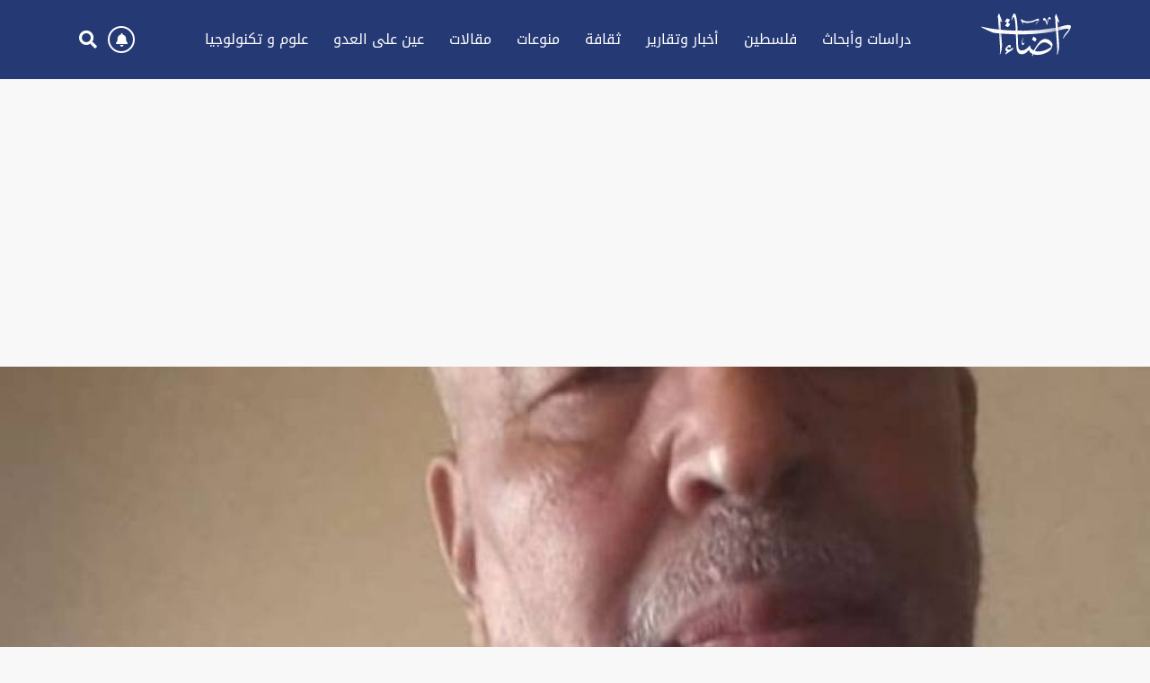

--- FILE ---
content_type: text/html; charset=UTF-8
request_url: https://ida2at.org/article/114715-%D8%A7%D9%84%D8%A3%D9%88%D9%86%D8%B1%D9%88%D8%A7-%D9%85%D9%86%D8%B8%D9%85%D8%A9-%D8%AA%D8%B3%D8%AA%D8%AD%D9%82-%D8%A7%D9%84%D8%B4%D9%83%D8%B1-%D9%88%D8%A3%D9%85%D8%B1%D9%8A%D9%83%D8%A7-%D8%AF%D9%88%D9%84%D8%A9-%D8%B9%D9%84%D9%8A%D9%87%D8%A7-%D8%A7%D9%84%D9%84%D8%B9%D9%86%D8%A9
body_size: 16164
content:
<!DOCTYPE HTML> <html> <head> <title>الأونروا منظمة تستحق الشكر وأمريكا دولة عليها اللعنة</title> <meta name='viewport' content='initial-scale=1'> <meta name="title" content="الأونروا منظمة تستحق الشكر وأمريكا دولة عليها اللعنة" /> <meta name="keywords" content="ابراهيم ابوعتيله,محاربة  الاونوروا,اهداف الحرب على الاونوروا,لماذا تحارب اسرائيل الانوروا,تعربف اللاجئ,اللجور الفلسطيني,نكبة فلسطين,نكبة فلسطينن" /> <meta name="news_keywords" content="ابراهيم ابوعتيله,محاربة  الاونوروا,اهداف الحرب على الاونوروا,لماذا تحارب اسرائيل الانوروا,تعربف اللاجئ,اللجور الفلسطيني,نكبة فلسطين,نكبة فلسطينن" /> <link rel="image_src" href="https://s.ida2at.org/storage/attachments/115/987848_highres.jpg" /> <meta name="title" content="الأونروا منظمة تستحق الشكر وأمريكا دولة عليها اللعنة - ابراهيم ابو عتيله | إضآءات " /> <meta name="description" content="كتب الاستاذ ابراهيم ابو عتيلهفي خضم الحرب بأشكالها المختلفة التي يمارسها الصهاينة والغرب الاستعماري على وكالة غوث وتشغيل اللاجئين الفلسطينينن '' الأونروا '' أرى لزاماً علي أن أؤكد بأنني كلاجئ..." /> <meta property="og:title" content="الأونروا منظمة تستحق الشكر وأمريكا دولة عليها اللعنة - ابراهيم ابو عتيله |  إضآءات" /> <meta property="og:description" content="كتب الاستاذ ابراهيم ابو عتيلهفي خضم الحرب بأشكالها المختلفة التي يمارسها الصهاينة والغرب الاستعماري على وكالة غوث وتشغيل اللاجئين الفلسطينينن '' الأونروا '' أرى لزاماً علي أن أؤكد بأنني كلاجئ..." /> <meta property="og:type" content="article" /> <meta property="og:url" content="https://ida2at.org/article/114715-%D8%A7%D9%84%D8%A3%D9%88%D9%86%D8%B1%D9%88%D8%A7-%D9%85%D9%86%D8%B8%D9%85%D8%A9-%D8%AA%D8%B3%D8%AA%D8%AD%D9%82-%D8%A7%D9%84%D8%B4%D9%83%D8%B1-%D9%88%D8%A3%D9%85%D8%B1%D9%8A%D9%83%D8%A7-%D8%AF%D9%88%D9%84%D8%A9-%D8%B9%D9%84%D9%8A%D9%87%D8%A7-%D8%A7%D9%84%D9%84%D8%B9%D9%86%D8%A9" /> <link rel="canonical" href="https://ida2at.org/article/114715-%D8%A7%D9%84%D8%A3%D9%88%D9%86%D8%B1%D9%88%D8%A7-%D9%85%D9%86%D8%B8%D9%85%D8%A9-%D8%AA%D8%B3%D8%AA%D8%AD%D9%82-%D8%A7%D9%84%D8%B4%D9%83%D8%B1-%D9%88%D8%A3%D9%85%D8%B1%D9%8A%D9%83%D8%A7-%D8%AF%D9%88%D9%84%D8%A9-%D8%B9%D9%84%D9%8A%D9%87%D8%A7-%D8%A7%D9%84%D9%84%D8%B9%D9%86%D8%A9" /> <meta property="og:image" content="https://s.ida2at.org/storage/attachments/115/987848_highres.jpg" /> <meta property="og:site_name" content=" إضآءات" /> <meta property="article:published_time" content="2024-02-24 05:30:00" /> <meta property="article:section" content="articles" /> <meta name="twitter:card" content="summary_large_image" /> <meta name="twitter:site" content="" /> <meta name="twitter:title" content="الأونروا منظمة تستحق الشكر وأمريكا دولة عليها اللعنة - ابراهيم ابو عتيله |  إضآءات" /> <meta name="twitter:description" content="كتب الاستاذ ابراهيم ابو عتيلهفي خضم الحرب بأشكالها المختلفة التي يمارسها الصهاينة والغرب الاستعماري على وكالة غوث وتشغيل اللاجئين الفلسطينينن '' الأونروا '' أرى لزاماً علي أن أؤكد بأنني كلاجئ..." /> <meta name="twitter:image" content="https://s.ida2at.org/storage/attachments/115/987848_highres.jpg" /> <link rel="image_src" href="https://s.ida2at.org/storage/attachments/115/987848_highres.jpg" /> <meta name="title" content="الأونروا منظمة تستحق الشكر وأمريكا دولة عليها اللعنة - ابراهيم ابو عتيله |  إضآءات" /> <meta name="description" content="كتب الاستاذ ابراهيم ابو عتيلهفي خضم الحرب بأشكالها المختلفة التي يمارسها الصهاينة والغرب الاستعماري على وكالة غوث وتشغيل اللاجئين الفلسطينينن '' الأونروا '' أرى لزاماً علي أن أؤكد بأنني كلاجئ..." /> <meta charset="UTF-8" /> <meta name="viewport" content="width=device-width, initial-scale=1.0, maximum-scale=1.0, user-scalable=no" /> <meta charset="UTF-8"> <meta http-equiv="X-UA-Compatible" content="IE=edge"> <title>Idaat</title> <link rel="stylesheet" href="/assets/css/styles.css?46" /> <link rel="stylesheet" href="/assets/css/font-awesome.min.css"> <script type="text/javascript" src="/assets/js/jquery-1.11.2.min.js"></script> <script type="text/javascript" src="https://unpkg.com/sweetalert/dist/sweetalert.min.js"></script> <script type="text/javascript" src="/assets/js/jquery-ias.min.js?2"></script> <script type="text/javascript" src="/assets/js/notifications.js" ></script> <script type="text/javascript" src="/assets/js/main.js?29" ></script> <script type="text/javascript" src="https://ida2at.org/assets/js/is-in-viewport/isInViewport.min.js"></script> <link rel="shortcut icon" type="image/jpeg" sizes="16x16 32x32 64x64 " href="/assets/images/favicon.jpeg"/> <script data-ad-client="ca-pub-1422801560136968" async src="https://pagead2.googlesyndication.com/pagead/js/adsbygoogle.js"></script> <script type="text/javascript">
        _atrk_opts = { atrk_acct:"Ti69u1DlQy20Y8", domain:"ida2at.org",dynamic: true};
        (function() { var as = document.createElement('script'); as.type = 'text/javascript'; as.async = true; as.src = "https://certify-js.alexametrics.com/atrk.js"; var s = document.getElementsByTagName('script')[0];s.parentNode.insertBefore(as, s); })();
    </script> <noscript><img src="https://certify.alexametrics.com/atrk.gif?account=Ti69u1DlQy20Y8" style="display:none" height="1" width="1" alt="" /></noscript> <script async src="https://www.googletagmanager.com/gtag/js?id=UA-156446563-1"></script> <script>
        window.dataLayer = window.dataLayer || [];
        function gtag(){dataLayer.push(arguments);}
        gtag('js', new Date());
        gtag('config', 'UA-156446563-1');
        gtag('config', 'UA-143163627-1');
    </script> <script>
            var _paq = window._paq = window._paq || [];
            /* tracker methods like "setCustomDimension" should be called before "trackPageView" */
                            _paq.push(['trackPageView', document.title, { dimension1: '3', dimension2: '', dimension3: '0', dimension4: '1'}]);
                        _paq.push(['enableLinkTracking']);
            (function() {
                var u="https://analytics-cms.whitebeard.me/";
                _paq.push(['setTrackerUrl', u+'piwik.php']);
                _paq.push(['setSiteId', '36']);
                var d=document, g=d.createElement('script'), s=d.getElementsByTagName('script')[0];
                g.async=true; g.src=u+'piwik.js'; s.parentNode.insertBefore(g,s);
            })();
        </script> </head> <body> <div class="nav"> <div class="logo"> <a href="/"> <img id="logo" src="/assets/images/logo.svg" alt="logo"/> </a> </div> <nav id="navbar"> <div class="navigationlists"> <div class="close"> <img src="/assets/images/close-button.png" alt="times"/> </div> <div class="mobileSearch"> <form action="search_result.php" method="GET"> <div class="flexformSearch"> <input id="searchInput" type="text" placeholder="ابحث... " name="search" /> <button type="submit"><i class="fa fa-search"></i></a> </div> </form> </div> <div class="navigation1"> <ul class="list"> <li><a aria-label="link" data-id='1' class="navbarLink" href="/category/1-دراسات-وأبحاث"> دراسات وأبحاث</a></li> <li><a aria-label="link" data-id='3' class="navbarLink" href="/category/3-فلسطين">فلسطين</a></li> <li><a aria-label="link" data-id='2' class="navbarLink" href="/category/2-أخبار-وتقارير">أخبار وتقارير </a></li> <li><a aria-label="link" data-id='9' class="navbarLink" href="/category/9-ثقافة">ثقافة</a></li> <li><a aria-label="link" data-id='4' class="navbarLink" href="/category/4-منوعات">منوعات</a></li> <li><a aria-label="link" data-id='5' class="navbarLink" href="/category/5-مقالات"> مقالات</a></li> <li><a aria-label="link" data-id='11' class="navbarLink" href="/category/11-عين-علی-العدو"> عين علی العدو</a></li> <li><a aria-label="link" data-id='105' class="navbarLink" href="/category/105-عينعلوم-و-تكنولوجيا">علوم و تكنولوجيا</a></li> </ul> </div> <div class="navigation2"> <ul class="list2"> <li> <a aria-label="link" class="navbarLink2" href="/terms_conditions.php"> <span class="linktext"> شروط الإستخدام</span> </a> </li> <li> <a aria-label="link" class="navbarLink2" href="/about_us.php"> <span class="linktext"> للتواصل معنا</span> </a> </li> </ul> </div> <div class="navigation3"> <div class="social"> <div class="socialbtns"> <a aria-label="link" href="#"> <i class="fab fa-facebook-f socialbtn"></i> </a> <a aria-label="link" href="#"> <i class="fab fa-twitter socialbtn"></i> </a> <a aria-label="link" href="#"> <i class="fab fa-instagram socialbtn"></i> </a> <a aria-label="link" href="#"> <i class="fab fa-youtube socialbtn"></i> </a> </div> <div class="navbottom"> <span> DIGITAL SOLUTIONS BY</span> <span> <a href="https://www.whitebeard.me/" target="_blank"> <img class='wbLogo' src="https://ida2at.org/assets/images/wb-mobile.png" alt="WB-logo"/> </a> </span> </div> </div> </div> </div> </nav> <div id="myOverlay" class="overlay"> <div class="allContent"> <div class="closebtn" title="Close Search"> <img src="https://ida2at.org/assets/images/closeCircle.png" alt="WB-logo"/> </div> <div class="overlay-content"> <form action="/search-result" method="GET"> <div class="flexformSearch"> <input id="searchInput" type="text" placeholder="ابحث..." name="search" /> <button type="submit"><i class="fa fa-search"></i></a> </div> </form> </div> </div> </div> <div class="notifications" data-channelid="2"> <i class="fas fa-bell"></i> </div> <div class="search openBtn"> <i class="fa fa-search"></i> </div> <div class="menu-toggle"> <i class="fa fa-bars"></i> </div> </div> <div class="google-ads"> <script async src=https://pagead2.googlesyndication.com/pagead/js/adsbygoogle.js?client=ca-pub-1422801560136968 crossorigin="anonymous"></script> <ins class="adsbygoogle" style="display:block" data-ad-client="ca-pub-1422801560136968" data-ad-slot="2456795928" data-ad-format="auto" data-full-width-responsive="true"></ins> <script>(adsbygoogle = window.adsbygoogle || []).push({});</script> </div> <script type="application/ld+json">
    {
      "@context": "http://schema.org",
      "@type": "Article",
      "headline": "فلسطين",
      "name": "الأونروا منظمة تستحق الشكر وأمريكا دولة عليها اللعنة",
       "mainEntityOfPage": {
       "@type": "WebPage",
       "@id": "https://ida2at.org/article/114715-%D8%A7%D9%84%D8%A3%D9%88%D9%86%D8%B1%D9%88%D8%A7-%D9%85%D9%86%D8%B8%D9%85%D8%A9-%D8%AA%D8%B3%D8%AA%D8%AD%D9%82-%D8%A7%D9%84%D8%B4%D9%83%D8%B1-%D9%88%D8%A3%D9%85%D8%B1%D9%8A%D9%83%D8%A7-%D8%AF%D9%88%D9%84%D8%A9-%D8%B9%D9%84%D9%8A%D9%87%D8%A7-%D8%A7%D9%84%D9%84%D8%B9%D9%86%D8%A9"
    },
      "description": "الأونروا منظمة تستحق الشكر وأمريكا دولة عليها اللعنة",
      "datePublished": "2024-02-24 05:30:00",
      "dateModified": "2024-02-24 05:30:00",
      "author": {
       "@type": "Person",
       "name": "ابراهيم ابو عتيله",
       "url": "https://ida2at.org/author/4-ابراهيم-ابو-عتيله",
       },
      "publisher": {
       "@type": "Organization",
       "name": "إضآءات",
       "url": "https://ida2at.org/",
       "logo": {
           "@type": "imageObject",
           "url": "https://ida2at.org/assets/images/logo.png"
           }
       },
      "image": "https://s.ida2at.org/storage/attachments/115/987848_large.jpg"    }
</script> <script type="application/ld+json">
    {
      "@context": "https://schema.org/",
      "@type": "BreadcrumbList",
      "itemListElement": [{
        "@type": "ListItem",
        "position": 1,
        "name": "إضآءات",
        "item": "https://ida2at.org/"  
      },{
        "@type": "ListItem",
        "position": 2,
        "name": "فلسطين",
        "item": "https://ida2at.org/news/3-فلسطين"
    },{
        "@type": "ListItem",
        "position": 3,
        "name": "الأونروا منظمة تستحق الشكر وأمريكا دولة عليها اللعنة",
        "item": "https://ida2at.org/article/114715-%D8%A7%D9%84%D8%A3%D9%88%D9%86%D8%B1%D9%88%D8%A7-%D9%85%D9%86%D8%B8%D9%85%D8%A9-%D8%AA%D8%B3%D8%AA%D8%AD%D9%82-%D8%A7%D9%84%D8%B4%D9%83%D8%B1-%D9%88%D8%A3%D9%85%D8%B1%D9%8A%D9%83%D8%A7-%D8%AF%D9%88%D9%84%D8%A9-%D8%B9%D9%84%D9%8A%D9%87%D8%A7-%D8%A7%D9%84%D9%84%D8%B9%D9%86%D8%A9"  
      }]
    }
</script> <div class="wrapper ias-container"> <div class="datawaropped ias-item" data-url="https://ida2at.org/article/114715-%D8%A7%D9%84%D8%A3%D9%88%D9%86%D8%B1%D9%88%D8%A7-%D9%85%D9%86%D8%B8%D9%85%D8%A9-%D8%AA%D8%B3%D8%AA%D8%AD%D9%82-%D8%A7%D9%84%D8%B4%D9%83%D8%B1-%D9%88%D8%A3%D9%85%D8%B1%D9%8A%D9%83%D8%A7-%D8%AF%D9%88%D9%84%D8%A9-%D8%B9%D9%84%D9%8A%D9%87%D8%A7-%D8%A7%D9%84%D9%84%D8%B9%D9%86%D8%A9" data-title="الأونروا منظمة تستحق الشكر وأمريكا دولة عليها اللعنة" data-category="3" data-type="1" data-parent=""> <div class="hero"> <img src="https://s.ida2at.org/storage/attachments/115/987848_highres.jpg" style='object-position:50% 50%' alt="الأونروا منظمة تستحق الشكر وأمريكا دولة عليها اللعنة" title="الأونروا منظمة تستحق الشكر وأمريكا دولة عليها اللعنة" width="100%" /> </div> <main class='fullarticlemain'> <div class="articlemain"> <ul class="social_share" data-url="https://ida2at.org/article/114715-%D8%A7%D9%84%D8%A3%D9%88%D9%86%D8%B1%D9%88%D8%A7-%D9%85%D9%86%D8%B8%D9%85%D8%A9-%D8%AA%D8%B3%D8%AA%D8%AD%D9%82-%D8%A7%D9%84%D8%B4%D9%83%D8%B1-%D9%88%D8%A3%D9%85%D8%B1%D9%8A%D9%83%D8%A7-%D8%AF%D9%88%D9%84%D8%A9-%D8%B9%D9%84%D9%8A%D9%87%D8%A7-%D8%A7%D9%84%D9%84%D8%B9%D9%86%D8%A9"> <li><a class="facebook_icon" target="_blank" data-shorturl="https://ida2at.org/article/114715" onclick="var sTop = window.screen.height/2-(218); var sLeft = window.screen.width/2-(313);window.open(this.href,'sharer','toolbar=0,status=0,width=626,height=256,top='+sTop+',left='+sLeft);return false;" href="https://www.facebook.com/sharer.php?u=https://ida2at.org/article/114715"><span class="fbShares desktop"></span><i class="fab fa-facebook-f"></i></a></li> <li><a class="twitter_icon" href="https://www.twitter.com/intent/tweet?url=https://ida2at.org/article/114715&text=الأونروا منظمة تستحق الشكر وأمريكا دولة عليها اللعنة - ابراهيم ابو عتيله" data-count="none" data-size="large" data-url="https://ida2at.org/article/114715" data-via="" data-lang="en" onclick="var sTop = window.screen.height/2-(218); var sLeft = window.screen.width/2-(313);window.open(this.href,'sharer','toolbar=0,status=0,width=626,height=256,top='+sTop+',left='+sLeft);return false;"><i class="fab fa-twitter"></i></a></li> <li class="desktop"><a class="mail_icon" target="_blank" href="/cdn-cgi/l/email-protection#[base64]" data-url="https://ida2at.org/article/114715"><i class="fa fa-envelope"></i></a></li> <li class="mobile"><a class="telegram_icon" href="https://t.me/share/url?url=https://ida2at.org/article/114715-%D8%A7%D9%84%D8%A3%D9%88%D9%86%D8%B1%D9%88%D8%A7-%D9%85%D9%86%D8%B8%D9%85%D8%A9-%D8%AA%D8%B3%D8%AA%D8%AD%D9%82-%D8%A7%D9%84%D8%B4%D9%83%D8%B1-%D9%88%D8%A3%D9%85%D8%B1%D9%8A%D9%83%D8%A7-%D8%AF%D9%88%D9%84%D8%A9-%D8%B9%D9%84%D9%8A%D9%87%D8%A7-%D8%A7%D9%84%D9%84%D8%B9%D9%86%D8%A9&text=الأونروا منظمة تستحق الشكر وأمريكا دولة عليها اللعنة"><i class="fab fa-telegram"></i></a></li> <li class="mobile"><a class="whatsapp_icon" href="whatsapp://send?text=https://ida2at.org/article/114715-%D8%A7%D9%84%D8%A3%D9%88%D9%86%D8%B1%D9%88%D8%A7-%D9%85%D9%86%D8%B8%D9%85%D8%A9-%D8%AA%D8%B3%D8%AA%D8%AD%D9%82-%D8%A7%D9%84%D8%B4%D9%83%D8%B1-%D9%88%D8%A3%D9%85%D8%B1%D9%8A%D9%83%D8%A7-%D8%AF%D9%88%D9%84%D8%A9-%D8%B9%D9%84%D9%8A%D9%87%D8%A7-%D8%A7%D9%84%D9%84%D8%B9%D9%86%D8%A9"><i class="fab fa-whatsapp"></i></a></li> </ul> <div class="articlemaincontent"> <a class="category" href="/category/3-فلسطين">فلسطين</a> <div class="articleTitle">الأونروا منظمة تستحق الشكر وأمريكا دولة عليها اللعنة</div> <div class="writerDate"> <a href="/author/4-ابراهيم-ابو-عتيله"><figure class="author_img" style="background-image: url('https://ida2at.org/assets/images/author-placeholder.png'); background-repeat: no-repeat; background-position: center; background-size: cover"></figure><span class="writername">ابراهيم ابو عتيله</span></a> <span class="date">24 شباط 2024 ,  05:30 ص</span> </div> <div class="contantbody"> <div class="google-ads"> <script data-cfasync="false" src="/cdn-cgi/scripts/5c5dd728/cloudflare-static/email-decode.min.js"></script><script async src=https://pagead2.googlesyndication.com/pagead/js/adsbygoogle.js?client=ca-pub-1422801560136968 crossorigin="anonymous"></script> <ins class="adsbygoogle" style="display:block" data-ad-client="ca-pub-1422801560136968" data-ad-slot="5854606142" data-ad-format="auto" data-full-width-responsive="true"></ins> <script>(adsbygoogle = window.adsbygoogle || []).push({});</script> </div> <p><b>كتب الاستاذ ابراهيم ابو عتيله</b></p><p><b>في خضم الحرب بأشكالها المختلفة التي يمارسها الصهاينة والغرب الاستعماري على وكالة غوث وتشغيل اللاجئين الفلسطينينن " الأونروا " أرى لزاماً علي أن أؤكد بأنني كلاجئ فلسطيني و- الأونروا - كانت وما تزال - توأمي –وانا الذي وُلدت بعد نكبة فلسطين من أبوين لاجئين ببضع سنين ، وما أن بدأت أستشعر ما حولي حتى رأيت وكالة غوث وتشغيل اللاجئين الفلسطينينن " الأونروا " تمد لي يد المساعدة بأشكال شتى فلقد  كنت كغيري من أبناء اللاجئين نعاني ضنك العيش فوالدي " رحمه الله " حاول المستحيل حتى وجد نفسه عاملاً بسيطاً في الغربة ليقدم لنا ما نعتاش به بعد أن كان فلاحاً في فلسطين يفلح أرضه القريبة من الساحل الفلسطيني ويقطف البرتقال ويبيعه في الأسواق فلقد حدثت النكبة وتم تهجير أكثر من 750 ألف فلسطيني من مدنهم وقراهم حيث خرجوا على أمل أن يعودوا خلال أيام قليلة ، خرجوا خوفاً من القتل التي كانت تمارسه العصابات الصهيونية المسلحة في الوقت الذي لم يكن فيه الفلسطينيون يملكون حتى سكيناً ليدافعوا به عن أنفسهم وأولادهم ، خرجوا للحفاظ على أعراضهم ، خرجوا بعد أن مارس الإعلام بما فيه العربي لعبته على الفلسطينيين فبث الرعب فيهم حول ما تقوم به عصابات صهيون ، خرجوا لا يملكون شيئاً حتى لقمة العيش ...
</b></p><p><b>فما هي الأونروا وكيف تم تأسيسها ؟
</b></p><p>•  تداعت هيئة الأمم المتحدة والصليب الأحمر لتقديم الغذاء لهؤلاء اللاجئين فكان قرار الجمعية العامة للأمم المتحدة رقم 212 (الدورة 3) بتاريخ 19 تشرين الثاني (نوفمبر) 1948 والذي قضى بإنشاء صندوق خاص لمواجهة مشكلة إغاثة اللاجئين الفلسطينيين كونها مشكلة ملحة ، حيث بين وسيط الأمم المتحدة لفلسطين في تقريره الذي قدمه في 18 أيلول (سبتمبر) 1948 بأنه يجب اتخاذ إجراءات للاغاثة ولتهيئة تطبيقها، بهدف إنقاذ حياة الآلاف الكثيرة من البشر بدلاً من تركهم يموتون " فكان القرار الذي أعربت فيه الجمعية العامة بأن الحاجة تدعو لاغاثة 500,000 لاجيء لمدة تسعة أشهر، ابتداء من أول كانون الأول (ديسمبر) 1948 إلى 31 آب (أغسطس) 1949 واعتماد المبالغ اللازمة لذلك كما حثت جميع الدول الأعضاء في الأمم المتحدة على أن تقدم بأسرع ما يمكن مساهمات عينية أو نقدية اختيارية ما يكفي لضمان الحصول على المؤن والأموال المطلوبة وتفوض الأمين العام تأسيس صندوق خاص تدفع اليه المساهمات التي ستدار كحساب خاص والطلب من الأمين العام اتخاذ جميع التدابير اللازمة لتقديم المعونة إلى اللاجئين الفلسطينيين، ولإنشاء المنظمة الادارية التي قد تلزم لهذه الغاية، وذلك بالاستعانة بالوكالات المختصة في الحكومات المختلفة، وبالوكالات المتخصصة في الأمم المتحدة، وصندوق الطواريء لرعاية الطفولة التابع للأمم المتحدة (اليونيسيف)، وبلجنة الصليب الأحمر الدولية، وباتحاد جمعيات الصليب الأحمر، والمنظمات المتطوعة الأخرى، مع العلم أن مساهمة المنظمات المتطوعة في خطة الاغاثة لا تخرج، في حال من الأحوال، عن مبدأ الحياد الذي طلبت على أساسه مساهمة هذه المنظمات كما وتطلب من الأمين العام تعيين مدير لوكالة الأمم المتحدة لاغاثة اللاجئين الفلسطينيين ، على أن يقوم الأمين العام بمتابعة تنفيذ برنامج الاغاثة الحالي والتوسع لتنفيذه ، وحث القرار منظمة الصحة العالمية، ومنظمة الأغذية والزراعة، والمنظمة الدولية للاجئين، وصندوق الطواريء لرعاية الطفولة التابع للأمم المتحدة (اليونيسيف)، والمنظمات والوكالات الأخرى المناسبة التي تمارس نشاطها في إطار برنامج الاغاثة المحدد في هذا القرار، على أن تقدم في الحال امدادات وموظفين اختصاصيين وخدمات أخرى بالقدر الذي تسمح به نظمها الأساسية ومواردها المالية، وذلك لتخفيف الوضع البائس للاجئين الفلسطينيين .
</p><p>•  كما أصدرت الجمعية العامة لمنظمة الأمم المتحدة القرار رقم 186 بتاريخ 14/5/1948 فوضت بموجبه إلى “وسيط تابع للأمم المتحدة في فلسطين تختاره لجنة من الجمعية العامة" سلطة القيام باستعمال مساعيه الحميدة لدى السلطات المحلية في فلسطين في سبيل تأمين القيام بالخدمات العامة الضرورية لسلامة سكان فلسطين ورفاهيتهم، وتأمين حماية الأماكن المقدسة، والمباني والمواقع الدينية في فلسطين وإيجاد تسوية سلمية للوضع المستقبلي في فلسطين ، حيث قامت اللجنة المذكورة بتسمية الكونت برنادوت وسيطاً للأمم المتحدة في دورتها الثالثة (خريف 1948) لقد قام الصهاينة باغتيال الكونت يوم 17/9/1948 بينما كان يقوم بواجبه في فلسطين المحتلة ، ولقد تضمن تقرير برنادوت بين ما تضمنه أن عرب فلسطين لم يغادروا ديارهم ويهجروا ممتلكاتهم طوعاً أو اختياراً بل نتيجة لأعمال العنف والإرهاب التي قامت بها السلطات الإسرائيلية ضد العرب الآمنين ، وانتهى في تقريره إلى أن قضية فلسطين لا يمكن حلها إلا إذا اتيح للاجئين العودة إلى ديارهم وممتلكاتهم.
</p><p>• وفي 8 كانون الثاني / ديسمبر1949 أصدرت الجمعية العامة للأمم المتحدة قرارها رقم 302 القاضي بتأسيس وكالة الأمم المتحدة لغوث وتشغيل اللاجئين الفلسطينيين " الأونروا " لتعمل كوكالة متخصصة ومؤقتة حتى إيجاد حل عادل للقضية الفلسطينية ، فبدأت " الأونروا " عملياتها يوم الأول من أيار / مايو 1950، لتخلف بذلك وكالة الأمم المتحدة لإغاثة اللاجئين الفلسطينيين التي أنشئت بقرار الجمعية العامة رقم 212 والتي تقرر استمرار عملها حتى نيسان 1950، بحيث تقوم " الأونروا " بتنفيذ برامج إغاثة وتشغيل للاجئين الفلسئطينيين وبالتعاون مع الحكومات المحلية والتشاور مع الحكومات المعنية بخصوص تنفيذ مشاريع الإغاثة والتشغيل والتخطيط حيث تتركز أعمالها حالياً في برامج التعليم 54% وبرامج الصحة 18% والخدمات المشتركة والخدمات التشغيلية 18% وبرامج الإغاثة والخدمات الاجتماعية 10%، وتغطي خدمات الأونروا اللاجئين الفلسطينيين المقيمين في مناطق عملياتها الخمس وهي الضفة الغربية وقطاع غزة ولبنان والأردن وسوريا.
</p><p>ولقد عرّفت (الأونروا ) اللاجئ الفلسطيني بأنه الشخص الذي كان يقيم في فلسطين خلال الفترة من أول يونيو/ حزيران 1946 حتى 15 مايو/ أيار 1948 والذي فقد بيته ومورد رزقه نتيجة حرب 1948، وعليه فإن اللاجئين الفلسطينيين الذين يحق لهم تلقي المساعدات من (الأونروا ) وكما استقر عليه الوضع والعرف والقانون الدولي هم هؤلاء الذين ينطبق عليهم التعريف أعلاه إضافة إلى أبنائهم ، وتعد الخدمات التي تقدمها الأونروا متاحة لكافة أولئك اللاجئين الذين يقيمون في مناطق عملياتها والذين ينطبق عليهم هذا التعريف والذين هم مسجلون لدى الوكالة وبحاجة إلى المساعدة، علماً بأن ذرية أولئك اللاجئين يستحقوا أن يتم تسجيلهم في سجلات الوكالة ، فعندما بدأت الوكالة عملها في عام 1950 كانت تعمل على الاستجابة لاحتياجات ما يقارب من 750,000 لاجئ فلسطيني، وأما اليوم، فإن ما يقارب 5.7 مليون لاجئ فلسطيني يستفيدون من خدمات الأونروا.وبناء على ذلك وبعد أن جئت إلى هذه الدنيا و" الأونروا " أمامي فلقد تم سجيلي في سجلاتها ، واعترفت بي ومنحتني صفة اللاجئ الفلسطيني بإقرار وإعتراف دوليين .
</p><p>تشير سجلات وكالة الغوث (الأونروا) إلى أن عدد اللاجئين الفلسطينيين المسجلين في مناطق عملها الخمس ( الأردن ، سوريا ، لبنان ، الضفة الغربية ، قطاع غزة ) بلغ عام 2017 نحو 5.9 مليون لاجئ ، حيث تمثل هذه الأرقام الحد الأدنى لعدد اللاجئين الفلسطينيين، وقد شكل اللاجئون الفلسطينيون المقيمون في الضفة الغربية المحتلة والمسجلون لدى وكالة الغوث في العام 2017 ما نسبته 17.0% من إجمالي اللاجئين المسجلين لدى وكالة الغوث مقابل 24.4% في قطاع غزة المحاصر. أما على مستوى الدول العربية، فقد بلغت نسبة اللاجئين الفلسطينيين المسجلين لدى وكالة الغوث في الأردن 39.0% من إجمالي اللاجئين الفلسطينين في حين بلغت النسبة في لبنان 9.1% وفي سوريا 10.5%..
</p><p>تقتصر الأرقام المذكورة على أعداد اللاجئين في مناطق عمليات " الأونروا " فقط ولا تتضمن أعداد اللاجئين الذين توزعوا على مناطق العالم المختلفة ، كما لا تتضمن أبناء كثير من اللاجئين حتى في مناطق عمل " الأونروا " الذين لم يتم تسجيلهم بسبب عدم احتياجهم لخدمات"الأونروا "، فلو اتفقنا على عدد من هُجروا من الفلسطينيين كما ورد في تقارير الأمم المتحدة والتي تتضمن عدّة "تقديرات رسمية حول أعدادهم عشية حرب عام 1948 ، حيث تشير التقارير بأن للأمم المتحدة تقديرين: الأول يشير الى أن عدد اللاجئين الفلسطينيين بلغ نحو 726 ألف لاجئ وذلك بناءً على تقديرات عام 1949. والثاني 957 ألف لاجئ بناءً على تقديرات عام 1950، وبحساب نسبة تكاثر الفلسطينيين والتي تعتبر من أعلى الدول في العالم حيث أن معدلات الخصوبة بين الفلسطينيين بلغت عام 2010 (4.2) مولوداً ؛ 3.8 مولوداً في الضفة الغربية و4.9 مولوداً في قطاع غزة فيما بلغت في النقب 5.5% ، فيما بلغت معدلات المواليد 32.8 مولوداً لكل ألف من السكان و30.1 في الضفة الغربية و37.2 في قطاع غزة .. فإن عدد اللاجئين الفلسطينيين في العالم قد يزيد عن 9 ملايين لاجئ .
</p><p>ورغم اعتراف العالم بوكالة الغوث " الأونروا " وبكل آليات عملها منذ أن باشرت عملها عام 1950 بما في ذلك سجلاتها ، تخرج علينا أمريكا الصهيونية بالقول بأن عدد اللاجئين الفلسطينيين لا يتجاوز 40 ألف لاجئ ، لتناقض بذلك العرف الدولي ولكل ما استقر عليه العالم وما وافقت هي عليه قبل ذلك ، حيث توقفت عن دعم وكالة الغوث وانسحبت من تمويلها كخطوة تمهيدية لإلغاء " الأونروا " وتطالب وبقوة بإلغاء صفة لاجئ عن أبناء اللاجئين ، من أجل إلغاء القضية الفلسطينية وحق العودة التي أقرته الأمم المتحدة بما في ذلك أمريكا كما جاء في قرار الجمعية العامة رقم 194 لسنة 1948 والتي كانت أمريكا واحدة من بين الدول التي  وافقت على هذا القرار 
</p><p>لقد كانت " الأونروا " تقدم لنا معونة غذائية شهرية – توقفت في الأردن منذ مدة طويلة إلا في حالات استثنائية- وكانت وما زالت تقدم الرعاية الصحية في مراكزها بل وتقوم بتحويل من يحتاج إلى المستشفيات ، وكانت تقدم لنا في سني الخمسينات وبداية الستينات ألبسة مستعملة بشكل دوري ، لقد درست السنوات التسعة الأولى من دراستي المدرسية في مدارس الأونروا " الوكالة " ، حيث أن الدراسة في مدارس الوكالة تقتصر على الدراسة الإلزامية ، عانيت من كل أنواع المرارة ، جوع وفقر وقسوة الهجرة وفقدان الوطن .. قسوة منظر وأزقة المخيم الذي كنت أعبره يومياً في رحلتي من وإلى المدرسة ... لقد كانت الأونروا تقدم لنا القرطاسية من كتب ودفاتر وأقلام مجاناً – توقفت عن تقديم الدفاتر والأقلام منذ مدة طويلة – كما أمنت وكالة الغوث الدراسة في معاهدها المتوسطة والتدريب المهني بعد الثانوية العامة لمن يرغب من أبناء اللاجئين فكانت سنداً حقيقياً لهم .
</p><p>كنت أحس في داخلي بالنقص وأنا لاجئ بلا وطن فلقد علموني في المدرسة ب " أن من لا وطن له لا دين له " فأصبحت بلا دين ولا وطن ... وكان عزائي الوحيد من ذلك إعتراف العالم بي من خلال " الأونروا " بأني لاجئ فلسطيني وهذا واضح ومبين بشكل صريح في بطاقة "الأونروا " وما كنا نسميه صغاراً " كرت المؤن " ، فابقت بذلك في ذاكرتي وروحي وعقلي بأن هناك وطن لي ينتظرني ولا بد من أن أعود إليه .
</p><p>لقد أصبح آباؤنا لاجئين بلا وطن موزعين في الأرض ، يعانوا من الحنين لوطنهم منتظرين لحظة التحرير والعودة ، وعانينا نحن أبناؤهم من قسوة الحياة والتشرد والخيام والتهجير والفقر والحاجة ، وورثنا عشقهم للحياة والحلم بالوطن ، اجتهدوا وزرعوا فينا عشق الوطن فاجتهدنا وتشبثوا وتشبثنا وما نزال بحلم العودة إلى فلسطين ، منتظرين يوم تحريرها ، فوصل عددنا الآن وبعد سبعين عاماً من النكبة ما يقارب التسعة ملايين .
</p><p>إن قضيتا وقضية لجوئنا ما زالت حية منذ سبعين عاماً ، حيث تمثل " الأونروا " شاهداً أممياً وإثباتاً عملياً على ذلك فساعدنا هذا الشاهد وذلك الإثبات على عشق الوطن ، ولولا عشقنا للوطن وحرصنا على العودة ، لانتهت قصة اللجوء منذ سنين .
</p><p>نعيش في قضينا وفي قضية لجوءنا يوماً وراء يوم وساعة بعد ساعة ، لم نفقد الأمل في التحرير والعودة ، فقضية لجوءنا هي قضية اللجوء الأطول في العصر الحديث ، فلقد تم إحلال صهاينة غرباء في أرضنا بدلاً منا ، فيما يرفض هؤلاء الصهاينة ومن والاهم عودتنا إلى وطننا رغم ما يسمى بقرارات الشرعية الدولية التي تقضي لنا بالعودة والتعويض .
</p><p>إن ما تهدف إليه أمريكا لا علاقة له بالمساعدات الغذائية أو الرعاية الصحية أو المساهمة المالية وهي التي عرضت تحويل مساهماتها المالية في "الأونروا" للدول المضيفة ، فهدف أمريكا الحقيقي والواضح هو إلغاء مسمى لاجئ فلسطيني من قواميس العالم ، ولن يكون ذلك إلا بإلغاء " الأونروا " ، فهي التي رعت وحافظت على هذا المسمى ، وهي التي وثقت أسماء اللاجئين في قيودها وبإعتراف دولي ،،،،،
</p><p>لقد بالغت أمريكا في غيها وعهرها ، وهي التي كانت من بين من الدول التي أقرت حق العودة وفق ما تقدم ، وهي التي كانت ومنذ بدء " الأونروا " من أكبر المساهمين في موازنة الوكالة ، إن ما تقوم به أمريكا حالياً ينسجم تماماً مع أفكارها الصهيونية التي تستهدف تصفية القضية الفلسطينية من خلال إلغاء مسمى لاجئ فلسطيني ، وإن كانت تلك الدولة المارقة تستهدف إلغاء صفة لاجئ عني وعن أمثالي بحجة أن من هُجروا اصلاً كوالدي قد انتقلوا إلى رحمة الله ، وأن من بقي على قيد الحياة من اللاجئين بعد سبعين عاماً من النكبة لا يتجاوز عددهم 40 ألفاً ... فكيف منحت الحق للصهاينة اليهود بعد ألفي سنة بالحق في فلسطين وهم الذين اندثروا منذ قرون... ألا يسمى ذلك بالعهر الأكبر ..
</p><p>  وكلاجئ فلسطيني ذاق وما زال مرارة التهجير من وطنه ، وبعد الحملة الصهيوأمريكية التي تستهدف وكالة الأمم المتحدة لإغاثة وتشغيل اللاجئين الفلسطينيين( الأونروا ) ، وبعد أن تجاوز عمري الستين عاماً ، اقول" شكراً " للأونروا أو كما كنا نطلق عليها تسمية " الوكالة " فلقد درست في مدارسها كأي لاجئ فلسطيني ، وتعالجت في عياداتها ككل اللاجئين الفلسطينيين ، وفي المدرسة وفرت لي" الوكالة " الكتب والقرطاسية والمعلمين والبناء المدرسي وكانت ترعاني وتقدم لي الغذاء من خلال تناول الحليب ووجبة الغداء ... وكانت " الوكالة " علاوة على كل ذلك توفر لنا كلاجئين احتياجاتنا من المواد الغذائية الأساسية من دقيق وزيت وبقوليات " المؤن " ضمن حصة شهرية ، وكثيراً ما قدمت لنا اللباس من خلال ما كانت توزع علينا من ألبسة ُمتبرع بها وهي ألبسة مستعملة " أو ما كنا نسميها " البقج " ... والأهم من كل ذلك فلقد وفرت " الوكالة " للاجئين المسكن في مخيماتها المنتشرة في الدول المستضيفة .
</p><p>وحيث أن موازنة الأونروا تتأتى من المنح والمساعدات الطوعية التي تساهم بها دول العالم المختلفة وكنتيجة لعدم كفاية تلك المنح مع زيادة عدد اللاجئين في مناطق اللجوء ، بدأت الأونروا بتخفيف أو بوقف بعض من مساعداتها فتوقف توزيع القرطاسية وتوقف توزيع " المؤن " إلا في حالات خاصة ، إلا أن الأونروا بقيت السند الحقيقي في توفير الغذاء ومحاربة الجوع في قطاع غزة فكانت سنداً حقيقياً في مواجهة الحصار الظالم على القطاع ، وإذا ما علمنا أن 70 % تقريباً من سكان قطاع غزة من اللاجئين ندرك حينئذ مدى أهمية ما قدمته "الوكالة " للتخفيف من الجوع والفقر وأثر الحصار .
</p><p>تعتبر وكالة الأمم المتحدة لإغاثة وتشغيل اللاجئين الفلسطينيين( الأونروا ) ومقرها الرئيسي في فيينا وعمان ، وكالة غوث وتنمية بشرية تعمل على تقديم الدعم والحماية لحوالي " 5.7 مليون " لاجئ فلسطيني مسجلين لديها في كل من الأردن ولبنان وسوريا والضفة الغربية وقطاع غزة ، وهذا العدد هو الحد الأدنى من لعدد اللاجئين الفلسطينيين وهم في الواقع يتجاوزوا هذا العدد .
</p><p>تبلغ الموازنة العامة للأونروا في السنة ما يقارب 1.3 مليار دولار أمريكي كلها على شكل تبرعات طوعية ، أكثر من 65 % منها تأتي من كبار المساهمين، فالولايات المتحدة الأمريكية تتبرع بحوالي 364 مليون دولار ، الإتحاد الأوروبي 143 مليون دولار ، ومن ثم ألمانيا 76 مليون دولار ، تليها السويد 61 مليون دولار ، وتتبعها المملكة المتحدة 60 مليون دولار ، ثم المملكة العربية السعودية 51 ملوين دولار ، اليابان 43 مليون دولار ، السويد 27 مليون دولار ، النرويج بمبلغ 26 مليون دولار وتحتل هولندا المرتبة العاشرة بحوالي20 مليون دولار أمريكي، إضافة لأكثر من أربعين دولة ومؤسسة ومتبرعين أخرين ، ويتم إنفاق 80% من الموازنة العامة للأونروا على الرواتب والأجور والتشغيل لأكثر من 30000 موظف محلي وإقليمي ودولي يعملون بها ، فيما يستخدم 20% من أموالها فقط لأغراض برامجها الأغاثية .
</p><p>وتتمثل مهام الوكالة ( الأونروا ) في تنفيذ برامج إغاثة وتشغيل اللاجئين الفلسطينيين مباشرة بالتعاون مع حكومات الدول المستضيفة والتشاور مع تلك الحكومات في تنفيذ مشاريع الإغاثة والتشغيل والتخطيط.
</p><p>أما أوجه انفاق موازنة (الأونروا ) فتتوزع على النحو التالي :
</p><p>• برامج التعليم 54%
</p><p>• برامج الصحة 18%
</p><p>• الخدمات المشتركة والخدمات التشغيلية 18 %
</p><p>• برامج الإغاثة والخدمات الاجتماعية 10%
</p><p>لقد مرت الأونروا منذ إنشاءها بأزمات مالية متعددة نتيجة لنقص في التبرعات والمنح ، ولكن الأزمة الآن أخذت بعداً خطيراً حيث تقوم أمريكا وبشكل مبرمج بالهجوم على الأونروا تارة وتقليص مساهماتها تارة أخرى ، ففي البداية قامت أمريكا بتوجيه التهم للأونروا بالفساد وعدم الكفاءة وأنها وكالة لا تساهم بتثبيت السلام في المنطقة ولا تعمل عليه ، ثم قامت الإدارة الأمريكية ومن يدور في فلكها من دول الغرب الاستعماري بتعليق مساهماتها من خلال استراتيجية أمريكية واضحة تهدف إلى إلغاء هذه المنظمة الهامة  ولعل ما ذهبت إليه من مبررات لا يدخل العقل ولا يتوافق مع المنطق حيث أدعت أن هناك ( 12 ) موظفاً من أصل ( 13000 موظف ) من الموظفين العاملين في الاونروا في قطاع غزة يتعاملون ويتعاطفون مع " حماس " دون حتى التحقق من ذلك .. وحتى لو صح الإدعاء ف 12 من 13000 تعتبر نسبة مهملة ولا تستحق بموجبها عقاب شعب كامل مقابلها ... ورغم الحاجة الكبيرة للأونروا وبرامجها في قطاع غزة إلا أنها تقدم خدماتها للاجئين الفلسطينيين في مناطق عملها الأربعة الأخرى ( الضفة الغربية والأردن وسوريا ولبنان ) مما يجعل استمرار عملها ضرورة وحاجة لا بد منها . 
</p><p>إن الأزمة التي تمر بها الأونروا هذا العام هي أزمة ترتبط باستمرار وجودها إذا علمنا أن الإدارة الأمريكية تهدف وبشكل سافر إلى تصفية القضية الفلسطينية لصالح كيان العدو ، فبقاء اللاجئين والأونروا يعني بالضرورة بقاء القضية الفلسطينية ، ومن هنا فإن أمريكا تنوي أن تُلغي كلمة " لاجئ فلسطيني " من كل قواميس العالموهي بذلك تتفق والصهيوني الفاشي النازي نتنياهو بأحد أهم أهدافه من العدوان على غزة والمتمثل بإلغاء " الأونروا" "
</p><p>لقد بدأت أمريكا وبكل صلف ووقاحة تروج لعقيدتها الصهيونية إذ تقول بأن حالة اللجوء لا تورث وبأن عدد اللاجئين الفلسطينيين يبلغ " 20 " الفاً فقط وفي تصريحات أخرى " 40 " ألفاً وهم اللاجئين الذين بقوا على قيد الحياة منذ 1948 ... عهر ما بعده عهر .. وهو منطق يتنافى مع كل ما نصت عليه المواثيق الدولية التي تتبجح بها أمريكا .. فإذا كانت ملكية الأرض والوطن لا تورّث فكيف بأمريكا والصهاينة يتبنوا النظرية الصهيونية والحق التاريخ الزائف لليهود في فلسطين ، وكيف يطالبوا بأرض سكنها اليهود قبل 3 آلاف عام بعد ان حاربوا سكانها الأصليين ... فكيف يتم توريث الزعم بحق زائف منقطع ولا يتم توريث أجيال مستمرة تضررت من التهجير واللجوء وكيف يطالب الصهاينة بتعويض عن مزاعم الهولوكوست ووراثة أشخاص لا يمتوا لهم بصلة ، أي منطق هذا ؟
</p><p>ولم تتوقف أمريكا عند مخالفتها للعرف والقانون الدوليين ، بل بدأت وبكل وقاحة بالترويج لضرورة إلغاء صفة اللجوء عن اللاجئين الفلسطينيين فبدأت الطلب من الدول تبني موقفها هذا ... فقد سبق وأن اشارات المعلومات بأن أمريكا وعلى لسان ذلك الغر الوقح كوشنر " في عهد ترامب قد طلبت من الأردن إلغاء صفة اللجوء عن مليوني لاجئ فلسطيني يعيشون على أرضها وهم لاجئين تعترف بهم وكالة الأمم المتحدة لإغاثة وتشغيل اللاجئين الفلسطينيين " الأونروا " ومسجلين لديها كلاجئين مما يعني أولاً وبالضرورة وقف نشاطات الأونروا في الأردن وإسقاط حق العودة التي تعترف به الأمم المتحدة باعتباره حق شخصي لا يمكن اسقاطه .. وكل ذلك من أجل خدمة الصهاينة وخدمة كيان العدو وبما ينسجم مع دعمها للدولة اليهودية التلمودية الصهيونية وعاصمتها القدس بانتظار ظهور السيد المسيح كما تنادي به المسيحية المتهودة والمتصهينة والمحافظين الجدد .
</p><p>إن ما تقوله أمريكا وتسعى إليه يتفق تماماً مع ما يسعى إليه الصهاينة ، ومن هنا يتوجب على كل أحرار العالم العمل على إبقاء الأونروا " الوكالة " التي قدمت الكثير للاجئين الفلسطينيين كما يستوجب الأمر السعي وبقوة لدى كل دول العالم لتقديم المنح والمساعدات لهذه المنظمة الجليلة ، فتعويض النقص الحاصل نتيجة تقليص أو قطع المساعدات الأمريكية أمر ليس بالمستحيل مع ما يجب أن يصاحبه والعمل عليه أيضاً بزيادة كفاءة الأونروا والعاملين فيها.
</p><p>ومع كل ما تقدم ورغم غي أمريكا والصهاينة والغرب الاستعماري أقول وأعلنها بأني لاجئ فلسطيني وُلدت هكذا وعشت هكذا ولن يفارقني هذا المسمى ولن أتخلى عنه إلا بالعودة بعد التحرير فإن لم أعود لوطني فلسطين  بشخصي فسيعود أبنائي وأحفادي حتماً .....
</p><p>فكل الشكر للوكالة " الأونروا " التي خدمت شعباً وساهمت في تقديم أناس عملوا ويعملون على تقدم واستقرار البشرية وتباً لأمريكا وعنصريتها وصهيونيتها الوقحة .
</p><p>ابراهيم ابوعتيله
</p><p>عمان – الأردن
</p><p>23 / 2 / 2024&nbsp;</p> </div> <div class="source"> المصدر: موقع إضاءات الإخباري</div> </div> <div class="sideTab"> <a href='/most-read' class="title"> <span >الأكثر قراءة  </span> <span ><i class="fa fa-angle-left"></i> </span> </a> <a class="sideTabcard1" href="https://ida2at.org/article/127263-%D9%81%D9%8A-%D8%A7%D9%84%D9%84%D8%AD%D8%B8%D8%A9-%D8%A7%D9%84%D8%A3%D8%AE%D9%8A%D8%B1%D8%A9-%D8%AF%D8%A8-%D8%A7%D9%84%D8%B1%D8%B9%D8%A8-%D9%81%D9%8A-%D9%82%D9%84%D8%A8-%D8%AA%D8%B1%D8%A7%D9%85%D8%A8"> <img src="https://s.ida2at.org/storage/attachments/128/images6_931371_highres.jpeg" style='object-position:50% 50%' alt="في اللحظة الأخيرة، دب الرعب في قلب ترامب" title="في اللحظة الأخيرة، دب الرعب في قلب ترامب" width="100%" /> <div class="sideTabcard1Text">
              في اللحظة الأخيرة، دب الرعب في قلب ترامب
          </div> </a> <div class="sideTabcards"> <a href="https://ida2at.org/article/127260-%D8%B9%D9%86%D8%AF%D9%85%D8%A7-%D8%AA%D9%81%D9%82%D8%AF-%D8%A7%D9%84%D8%AD%D8%B1%D9%83%D8%A7%D8%AA-%D9%88%D8%A7%D9%84%D8%A7%D8%AD%D8%B2%D8%A7%D8%A8-%D9%85%D8%A8%D8%B1%D8%B1-%D9%88%D8%AC%D9%88%D8%AF%D9%87%D8%A7" class="sideTabcard"> <img src="https://s.ida2at.org/storage/attachments/128/144750_highres.jpeg" style='object-position:50% 50%' alt="عندما تفقد الحركات والاحزاب مبرر وجودها" title="عندما تفقد الحركات والاحزاب مبرر وجودها" width="100%" /> <div class="sideTabcardText"> عندما تفقد الحركات والاحزاب مبرر وجودها </div> </a> <a href="https://ida2at.org/article/14871-%D9%86%D8%A7%D8%B1%D8%A7%D9%85-%D8%B3%D8%B1%D8%AC%D9%88%D9%86-%D9%8A%D9%83%D8%B4%D9%81-%D8%B9%D9%86-%D9%87%D9%88%D9%8A%D8%AA%D9%87" class="sideTabcard"> <img src="https://s.ida2at.org/storage/images/2021/02/GEulT.jpeg" style='object-position:50% 50%' alt="نارام سرجون يكشف عن هويته" title="نارام سرجون يكشف عن هويته" width="100%" /> <div class="sideTabcardText"> نارام سرجون يكشف عن هويته </div> </a> <a href="https://ida2at.org/article/3781-%D8%A3%D9%86%D8%B4%D9%88%D8%AF%D8%A9-%D9%8A%D8%A7-%D8%A5%D9%85%D8%A7%D9%85-%D8%A7%D9%84%D8%B1%D8%B3%D9%84-%D9%8A%D8%A7-%D8%B3%D9%86%D8%AF%D9%8A-%D8%A5%D9%86%D8%B4%D8%A7%D8%AF-%D8%B5%D8%A8%D8%A7%D8%AD-%D9%81%D8%AE%D8%B1%D9%8A" class="sideTabcard"> <img src="https://s.ida2at.org/storage/images/2019/11/IfHk8.jpeg" style='object-position:50% 50%' alt="أنشودة يا إمامَ الرسلِ يا سندي, إنشاد صباح فخري" title="أنشودة يا إمامَ الرسلِ يا سندي, إنشاد صباح فخري" width="100%" /> <div class="sideTabcardText"> أنشودة يا إمامَ الرسلِ يا سندي, إنشاد صباح فخري </div> </a> </div> <div> <div class="sideNewsletter"> <div class="sideNewsletterText">هل تريد الاشتراك في نشرتنا الاخباريّة؟</div> <p id="newsletterMesseage" class="message hidden"></p> <form class="sideNewsletterform" id='newsletter' action="" method='post'> <label for="email">البريد الإلكتروني: </label> <input type="email" placeholder="*أدخل بريدك الإلكتروني هنا" name="email" id='email'/> <button class='submit' >إشترك </button> </form> </div> <div class='successFormPageMapsForm'> <svg class='checkmark' xmlns='http://www.w3.org/2000/svg' viewBox='0 0 52 52'><circle class='checkmark__circle' cx='26' cy='26' r='25' fill='none' /><path class='checkmark__check' fill='none' d='M14.1 27.2l7.1 7.2 16.7-16.8' /></svg> <div class='thankUFirst'>
                          شكراً لاشتراكك في نشرة إضآءات 
                        </div> <div class='thankUSecond'> 
                          لقد تمت العملية بنجاح، شكراً
                        </div> </div> <div class="loader" id="loader4" > <svg id="svg-spinner" xmlns="http://www.w3.org/2000/svg" width="48" height="48" viewBox="0 0 48 48"> <circle cx="24" cy="4" r="4" fill="#ddaa5f"/> <circle cx="12.19" cy="7.86" r="3.7" fill="#e0b36f"/> <circle cx="5.02" cy="17.68" r="3.4" fill="#e4bb7f"/> <circle cx="5.02" cy="30.32" r="3.1" fill="#e7c48f"/> <circle cx="12.19" cy="40.14" r="2.8" fill="#ebcc9f"/> <circle cx="24" cy="44" r="2.5" fill="#eed5af"/> <circle cx="35.81" cy="40.14" r="2.2" fill="#f1ddbf"/> <circle cx="42.98" cy="30.32" r="1.9" fill="#f5e6cf"/> <circle cx="42.98" cy="17.68" r="1.6" fill="#f8eedf"/> <circle cx="35.81" cy="7.86" r="1.3" fill="#fcf7ef"/> </svg> </div> </div> </div> </div> <div class="relatedTopics"> <div class="relatedTopicsdat"> <div class="relatedTopicsTitle">مواضيع ذات صلة</div> <div class="relatedTopicsCards"> <a class="relatedTopicsCard" href="https://ida2at.org/article/121858-%D8%A5%D9%8A%D8%B1%D8%A7%D9%86%D8%9B-%D8%A5%D9%84%D9%89-%D8%A3%D9%8A%D9%86"> <img src="https://s.ida2at.org/storage/attachments/122/1533364729157836_584102_highres.jpg" style='object-position:50% 50%' alt="إيران؛ إلى أين؟!" title="إيران؛ إلى أين؟!" width="100%" /> <div class="relatedTopicsCardText"> <div class="relatedTopicsCardText1"> <span class="relatedTopicsCardTextname">حليم خاتون </span> <span class="relatedTopicsCardTextdate">-  1 نيسان 2025  </span> </div> <div class="relatedTopicsCardText2">
                                                  إيران؛ إلى أين؟!
                                             </div> </div> </a> <a class="relatedTopicsCard" href="https://ida2at.org/article/118237-%D8%A8%D9%8A%D9%86-%D8%A7%D9%84%D8%A8%D9%8A%D8%AA-%D8%A7%D9%84%D8%A7%D8%AD%D9%85%D8%B1-%D9%88%D8%A7%D9%84%D9%85%D8%AE%D8%A8%D8%A3-%D8%A7%D9%84%D8%A8%D9%86%D9%83%D8%B1"> <img src="https://s.ida2at.org/storage/attachments/119/223547_highres.jpeg" style='object-position:50% 50%' alt="بين البيت الاحمر والمخبأ "البنكر"" title="بين البيت الاحمر والمخبأ "البنكر"" width="100%" /> <div class="relatedTopicsCardText"> <div class="relatedTopicsCardText1"> <span class="relatedTopicsCardTextname">م. زياد أبو الرجا </span> <span class="relatedTopicsCardTextdate">-  4 أيلول 2024  </span> </div> <div class="relatedTopicsCardText2">
                                                  بين البيت الاحمر والمخبأ "البنكر"
                                             </div> </div> </a> <a class="relatedTopicsCard" href="https://ida2at.org/article/116381-%D8%A7%D9%84%D9%85%D8%B7%D8%B1%D8%A7%D9%86-%D8%B9%D8%B7%D8%A7%D8%A7%D9%84%D9%84%D9%87-%D8%AD%D9%86%D8%A7-%D9%81%D9%8A-%D8%B0%D9%83%D8%B1%D9%89-%D8%A7%D9%84%D9%86%D9%83%D8%A8-%D8%A7%D9%84%D9%81%D9%84%D8%B3%D8%B7%D8%B3%D8%B7%D9%8A%D9%86%D9%8A%D9%8A%D9%86-%D9%85%D8%A7%D8%B2%D8%A7%D9%84%D9%88%D8%A7-%D9%8A%D8%B9%D9%8A%D8%B4%D9%88%D9%86-%D8%A7%D9%84%D9%86%D9%83%D8%A8%D8%A9-%D9%88%D8%AA%D8%AF%D8%A7%D8%B9%D9%8A%D8%A7%D8%AA%D9%87%D8%A7"> <img src="https://s.ida2at.org/storage/attachments/117/641145_highres.jpg" style='object-position:50% 50%' alt="المطران عطاالله حنا: في ذكرى النكبة :الفلسطينيين مازالوا يعيشون النكبة وتداعياتها مؤكدين على حق العودة هذا الحق الثابت الذي لا يسقط بالتقادم." title="المطران عطاالله حنا: في ذكرى النكبة :الفلسطينيين مازالوا يعيشون النكبة وتداعياتها مؤكدين على حق العودة هذا الحق الثابت الذي لا يسقط بالتقادم." width="100%" /> <div class="relatedTopicsCardText"> <div class="relatedTopicsCardText1"> <span class="relatedTopicsCardTextname">إضآءات  </span> <span class="relatedTopicsCardTextdate">- 14 أيار 2024  </span> </div> <div class="relatedTopicsCardText2">
                                                  المطران عطاالله حنا: في ذكرى النكبة :الفلسطينيين مازالوا يعيشون النكبة وتداعياتها مؤكدين على حق العودة هذا الحق الثابت الذي لا يسقط بالتقادم.
                                             </div> </div> </a> </div> </div> </div> </main> </div> </div> <footer> <div class="wbl"> <div class="logotxt">DIGITAL SOLUTIONS BY</div> <div class="logoImg"> <a href="https://www.whitebeard.me/" target="_blank"> <img src="/assets/images/wb.png" height="22px" alt="logo" /> </a> </div> </div> <div class="footer"> <div class="logoFooter"> <a href="/"> <img src="/assets/images/logo.svg" alt="logo" /> </a> </div> <div class="footerList"> <div class='link1'> <a aria-label="link" href="/about-us"> من نحن </a></div> <div class='link2'> <a aria-label="link" href="/terms"> شروط الاستخدام </a></div> <div class='link3'> <a aria-label="link" href="/privacy"> سياسة الخصوصية </a></div> <div class='link4'> <a aria-label="link" href="/archives-index">الأرشيف</a></div> </div> <div class="socialbtns2"> <a aria-label="link" href="#"> <i class="fab fab2 fa-facebook-f socialbtn2"> </i> </a> <a aria-label="link" href="#"> <i class="fab fab2 fa-twitter socialbtn2"> </i> </a> <a aria-label="link" href="#"> <i class="fab fab2 fa-instagram socialbtn2"> </i> </a> <a aria-label="link" href="#"> <i class="fab fab2 fa-youtube socialbtn2"> </i> </a> </div> <div class="newsletterFooter"> <div class="footerQuestion">
                    هل تريد الاشتراك في نشرتنا الاخباريّة؟
               </div> <div class="emailReg"> <form id='newsletterfooter'> <div class="flexformEmail"> <input type="email" placeholder="سجل بريدك الإلكتروني هنا" class='email' name="newsletter" /> <button><i class="fa fa-angle-left"></i></button> </div> </form> </div> </div> </div> </footer><button id="myBtn" title="Go to top"><i class="fa fa-angle-up" aria-hidden="true"></i></button> <script defer src="https://static.cloudflareinsights.com/beacon.min.js/vcd15cbe7772f49c399c6a5babf22c1241717689176015" integrity="sha512-ZpsOmlRQV6y907TI0dKBHq9Md29nnaEIPlkf84rnaERnq6zvWvPUqr2ft8M1aS28oN72PdrCzSjY4U6VaAw1EQ==" data-cf-beacon='{"version":"2024.11.0","token":"04db6cc7298a49278175644aa877ad0f","r":1,"server_timing":{"name":{"cfCacheStatus":true,"cfEdge":true,"cfExtPri":true,"cfL4":true,"cfOrigin":true,"cfSpeedBrain":true},"location_startswith":null}}' crossorigin="anonymous"></script>
</body> </html><!-- MISS 0 -->

--- FILE ---
content_type: text/html; charset=utf-8
request_url: https://www.google.com/recaptcha/api2/aframe
body_size: 268
content:
<!DOCTYPE HTML><html><head><meta http-equiv="content-type" content="text/html; charset=UTF-8"></head><body><script nonce="N8E8fr3HJkKv9qf-XWKX6g">/** Anti-fraud and anti-abuse applications only. See google.com/recaptcha */ try{var clients={'sodar':'https://pagead2.googlesyndication.com/pagead/sodar?'};window.addEventListener("message",function(a){try{if(a.source===window.parent){var b=JSON.parse(a.data);var c=clients[b['id']];if(c){var d=document.createElement('img');d.src=c+b['params']+'&rc='+(localStorage.getItem("rc::a")?sessionStorage.getItem("rc::b"):"");window.document.body.appendChild(d);sessionStorage.setItem("rc::e",parseInt(sessionStorage.getItem("rc::e")||0)+1);localStorage.setItem("rc::h",'1769016083843');}}}catch(b){}});window.parent.postMessage("_grecaptcha_ready", "*");}catch(b){}</script></body></html>